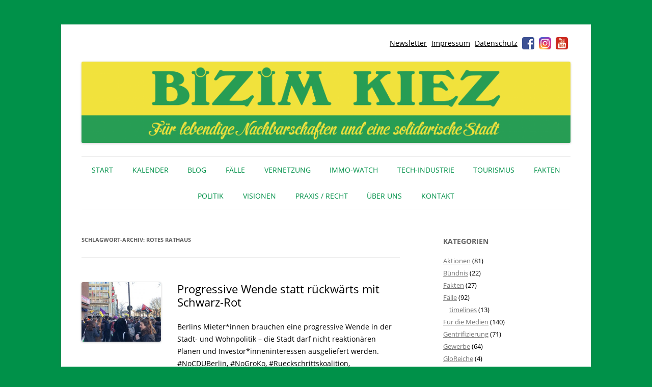

--- FILE ---
content_type: text/html; charset=UTF-8
request_url: https://www.bizim-kiez.de/blog/tag/rotes-rathaus/
body_size: 11422
content:
<!DOCTYPE html>
<!--[if IE 7]>
<html class="ie ie7" lang="de">
<![endif]-->
<!--[if IE 8]>
<html class="ie ie8" lang="de">
<![endif]-->
<!--[if !(IE 7) & !(IE 8)]><!-->
<html lang="de" class="no-js">
<!--<![endif]-->
<head>
<meta charset="UTF-8" />
<meta name="viewport" content="width=device-width, initial-scale=1.0, maximum-scale=1.0, user-scalable=0" />
<title>Rotes Rathaus Archive - Bizim Kiez – Unser Kiez</title>
<link rel="profile" href="http://gmpg.org/xfn/11" />
<link rel="pingback" href="https://www.bizim-kiez.de/xmlrpc.php" />
<!--[if lt IE 9]>
<script src="https://www.bizim-kiez.de/wp-content/themes/twentytwelve/js/html5.js" type="text/javascript"></script>
<![endif]-->
<meta name='robots' content='index, follow, max-image-preview:large, max-snippet:-1, max-video-preview:-1' />

	<!-- This site is optimized with the Yoast SEO plugin v26.8 - https://yoast.com/product/yoast-seo-wordpress/ -->
	<link rel="canonical" href="https://www.bizim-kiez.de/blog/tag/rotes-rathaus/" />
	<meta property="og:locale" content="de_DE" />
	<meta property="og:type" content="article" />
	<meta property="og:title" content="Rotes Rathaus Archive - Bizim Kiez – Unser Kiez" />
	<meta property="og:url" content="https://www.bizim-kiez.de/blog/tag/rotes-rathaus/" />
	<meta property="og:site_name" content="Bizim Kiez – Unser Kiez" />
	<meta name="twitter:card" content="summary_large_image" />
	<meta name="twitter:site" content="@bizimkiez" />
	<script type="application/ld+json" class="yoast-schema-graph">{"@context":"https://schema.org","@graph":[{"@type":"CollectionPage","@id":"https://www.bizim-kiez.de/blog/tag/rotes-rathaus/","url":"https://www.bizim-kiez.de/blog/tag/rotes-rathaus/","name":"Rotes Rathaus Archive - Bizim Kiez – Unser Kiez","isPartOf":{"@id":"https://www.bizim-kiez.de/#website"},"primaryImageOfPage":{"@id":"https://www.bizim-kiez.de/blog/tag/rotes-rathaus/#primaryimage"},"image":{"@id":"https://www.bizim-kiez.de/blog/tag/rotes-rathaus/#primaryimage"},"thumbnailUrl":"https://www.bizim-kiez.de/wp-content/uploads/2023/03/spontandemovorberlinerspd.jpg","breadcrumb":{"@id":"https://www.bizim-kiez.de/blog/tag/rotes-rathaus/#breadcrumb"},"inLanguage":"de"},{"@type":"ImageObject","inLanguage":"de","@id":"https://www.bizim-kiez.de/blog/tag/rotes-rathaus/#primaryimage","url":"https://www.bizim-kiez.de/wp-content/uploads/2023/03/spontandemovorberlinerspd.jpg","contentUrl":"https://www.bizim-kiez.de/wp-content/uploads/2023/03/spontandemovorberlinerspd.jpg","width":1280,"height":960,"caption":"Am 1. März gab es nach Bekanntwerden der Pläne der SPD-Spitze eine schwarz-rote Koalition in Berlin anzustreben eine spontane Demonstration vor der Berliner SPD-Zentrale."},{"@type":"BreadcrumbList","@id":"https://www.bizim-kiez.de/blog/tag/rotes-rathaus/#breadcrumb","itemListElement":[{"@type":"ListItem","position":1,"name":"Startseite","item":"https://www.bizim-kiez.de/"},{"@type":"ListItem","position":2,"name":"Rotes Rathaus"}]},{"@type":"WebSite","@id":"https://www.bizim-kiez.de/#website","url":"https://www.bizim-kiez.de/","name":"Bizim Kiez – Unser Kiez","description":"Für lebendige Nachbarschaften und eine solidarische Stadt","potentialAction":[{"@type":"SearchAction","target":{"@type":"EntryPoint","urlTemplate":"https://www.bizim-kiez.de/?s={search_term_string}"},"query-input":{"@type":"PropertyValueSpecification","valueRequired":true,"valueName":"search_term_string"}}],"inLanguage":"de"}]}</script>
	<!-- / Yoast SEO plugin. -->


<link rel='dns-prefetch' href='//www.bizim-kiez.de' />
<link rel="alternate" type="application/rss+xml" title="Bizim Kiez – Unser Kiez &raquo; Feed" href="https://www.bizim-kiez.de/feed/" />
<link rel="alternate" type="application/rss+xml" title="Bizim Kiez – Unser Kiez &raquo; Kommentar-Feed" href="https://www.bizim-kiez.de/comments/feed/" />
<link rel="alternate" type="text/calendar" title="Bizim Kiez – Unser Kiez &raquo; iCal Feed" href="https://www.bizim-kiez.de/events/?ical=1" />
<link rel="alternate" type="application/rss+xml" title="Bizim Kiez – Unser Kiez &raquo; Rotes Rathaus Schlagwort-Feed" href="https://www.bizim-kiez.de/blog/tag/rotes-rathaus/feed/" />
<style id='wp-img-auto-sizes-contain-inline-css' type='text/css'>
img:is([sizes=auto i],[sizes^="auto," i]){contain-intrinsic-size:3000px 1500px}
/*# sourceURL=wp-img-auto-sizes-contain-inline-css */
</style>
<style id='classic-theme-styles-inline-css' type='text/css'>
/*! This file is auto-generated */
.wp-block-button__link{color:#fff;background-color:#32373c;border-radius:9999px;box-shadow:none;text-decoration:none;padding:calc(.667em + 2px) calc(1.333em + 2px);font-size:1.125em}.wp-block-file__button{background:#32373c;color:#fff;text-decoration:none}
/*# sourceURL=/wp-includes/css/classic-themes.min.css */
</style>
<link rel='stylesheet' id='contact-form-7-css' href='https://www.bizim-kiez.de/wp-content/plugins/contact-form-7/includes/css/styles.css?ver=6.1.4' type='text/css' media='all' />
<link rel='stylesheet' id='mc4wp-form-basic-css' href='https://www.bizim-kiez.de/wp-content/plugins/mailchimp-for-wp/assets/css/form-basic.css?ver=4.11.1' type='text/css' media='all' />
<link rel='stylesheet' id='cleaner-gallery-css' href='https://www.bizim-kiez.de/wp-content/plugins/cleaner-gallery/css/gallery.min.css?ver=20130526' type='text/css' media='all' />
<link rel='stylesheet' id='dashicons-css' href='https://www.bizim-kiez.de/wp-includes/css/dashicons.min.css?ver=6.9' type='text/css' media='all' />
<link rel='stylesheet' id='thickbox-css' href='https://www.bizim-kiez.de/wp-includes/js/thickbox/thickbox.css?ver=6.9' type='text/css' media='all' />
<link rel='stylesheet' id='parent-style-css' href='https://www.bizim-kiez.de/wp-content/themes/twentytwelve/style.css?ver=6.9' type='text/css' media='all' />
<link rel='stylesheet' id='bk-style-css' href='https://www.bizim-kiez.de/wp-content/themes/bizim-kiez/style.css?ver=1.5_2026-01-21_15:00' type='text/css' media='all' />
<link rel='stylesheet' id='bk-custom-style-css' href='https://www.bizim-kiez.de/wp-content/themes/bizim-kiez/style_custom.php?ver=1.5_2026-01-21_15:00' type='text/css' media='all' />
<link rel='stylesheet' id='flexslider-styles-css' href='https://www.bizim-kiez.de/wp-content/themes/bizim-kiez/js/flexslider/flexslider.css?ver=2.4.0' type='text/css' media='all' />
<script type="text/javascript" src="https://www.bizim-kiez.de/wp-includes/js/jquery/jquery.min.js?ver=3.7.1" id="jquery-core-js"></script>
<script type="text/javascript" src="https://www.bizim-kiez.de/wp-includes/js/jquery/jquery-migrate.min.js?ver=3.4.1" id="jquery-migrate-js"></script>
<script type="text/javascript" src="https://www.bizim-kiez.de/wp-content/themes/twentytwelve/js/navigation.js?ver=20250303" id="twentytwelve-navigation-js" defer="defer" data-wp-strategy="defer"></script>
<link rel="https://api.w.org/" href="https://www.bizim-kiez.de/wp-json/" /><link rel="alternate" title="JSON" type="application/json" href="https://www.bizim-kiez.de/wp-json/wp/v2/tags/1286" /><meta name="tec-api-version" content="v1"><meta name="tec-api-origin" content="https://www.bizim-kiez.de"><link rel="alternate" href="https://www.bizim-kiez.de/wp-json/tribe/events/v1/events/?tags=rotes-rathaus" /><link rel="icon" href="https://www.bizim-kiez.de/wp-content/uploads/2019/02/cropped-bk-icon-32x32.png" sizes="32x32" />
<link rel="icon" href="https://www.bizim-kiez.de/wp-content/uploads/2019/02/cropped-bk-icon-192x192.png" sizes="192x192" />
<link rel="apple-touch-icon" href="https://www.bizim-kiez.de/wp-content/uploads/2019/02/cropped-bk-icon-180x180.png" />
<meta name="msapplication-TileImage" content="https://www.bizim-kiez.de/wp-content/uploads/2019/02/cropped-bk-icon-270x270.png" />

<noscript>
	<link rel="stylesheet" href="https://www.bizim-kiez.de/wp-content/themes/bizim-kiez/style_nojs.css" type="text/css" media="screen" />
</noscript>
<style id='global-styles-inline-css' type='text/css'>
:root{--wp--preset--aspect-ratio--square: 1;--wp--preset--aspect-ratio--4-3: 4/3;--wp--preset--aspect-ratio--3-4: 3/4;--wp--preset--aspect-ratio--3-2: 3/2;--wp--preset--aspect-ratio--2-3: 2/3;--wp--preset--aspect-ratio--16-9: 16/9;--wp--preset--aspect-ratio--9-16: 9/16;--wp--preset--color--black: #000000;--wp--preset--color--cyan-bluish-gray: #abb8c3;--wp--preset--color--white: #fff;--wp--preset--color--pale-pink: #f78da7;--wp--preset--color--vivid-red: #cf2e2e;--wp--preset--color--luminous-vivid-orange: #ff6900;--wp--preset--color--luminous-vivid-amber: #fcb900;--wp--preset--color--light-green-cyan: #7bdcb5;--wp--preset--color--vivid-green-cyan: #00d084;--wp--preset--color--pale-cyan-blue: #8ed1fc;--wp--preset--color--vivid-cyan-blue: #0693e3;--wp--preset--color--vivid-purple: #9b51e0;--wp--preset--color--blue: #21759b;--wp--preset--color--dark-gray: #444;--wp--preset--color--medium-gray: #9f9f9f;--wp--preset--color--light-gray: #e6e6e6;--wp--preset--gradient--vivid-cyan-blue-to-vivid-purple: linear-gradient(135deg,rgb(6,147,227) 0%,rgb(155,81,224) 100%);--wp--preset--gradient--light-green-cyan-to-vivid-green-cyan: linear-gradient(135deg,rgb(122,220,180) 0%,rgb(0,208,130) 100%);--wp--preset--gradient--luminous-vivid-amber-to-luminous-vivid-orange: linear-gradient(135deg,rgb(252,185,0) 0%,rgb(255,105,0) 100%);--wp--preset--gradient--luminous-vivid-orange-to-vivid-red: linear-gradient(135deg,rgb(255,105,0) 0%,rgb(207,46,46) 100%);--wp--preset--gradient--very-light-gray-to-cyan-bluish-gray: linear-gradient(135deg,rgb(238,238,238) 0%,rgb(169,184,195) 100%);--wp--preset--gradient--cool-to-warm-spectrum: linear-gradient(135deg,rgb(74,234,220) 0%,rgb(151,120,209) 20%,rgb(207,42,186) 40%,rgb(238,44,130) 60%,rgb(251,105,98) 80%,rgb(254,248,76) 100%);--wp--preset--gradient--blush-light-purple: linear-gradient(135deg,rgb(255,206,236) 0%,rgb(152,150,240) 100%);--wp--preset--gradient--blush-bordeaux: linear-gradient(135deg,rgb(254,205,165) 0%,rgb(254,45,45) 50%,rgb(107,0,62) 100%);--wp--preset--gradient--luminous-dusk: linear-gradient(135deg,rgb(255,203,112) 0%,rgb(199,81,192) 50%,rgb(65,88,208) 100%);--wp--preset--gradient--pale-ocean: linear-gradient(135deg,rgb(255,245,203) 0%,rgb(182,227,212) 50%,rgb(51,167,181) 100%);--wp--preset--gradient--electric-grass: linear-gradient(135deg,rgb(202,248,128) 0%,rgb(113,206,126) 100%);--wp--preset--gradient--midnight: linear-gradient(135deg,rgb(2,3,129) 0%,rgb(40,116,252) 100%);--wp--preset--font-size--small: 13px;--wp--preset--font-size--medium: 20px;--wp--preset--font-size--large: 36px;--wp--preset--font-size--x-large: 42px;--wp--preset--spacing--20: 0.44rem;--wp--preset--spacing--30: 0.67rem;--wp--preset--spacing--40: 1rem;--wp--preset--spacing--50: 1.5rem;--wp--preset--spacing--60: 2.25rem;--wp--preset--spacing--70: 3.38rem;--wp--preset--spacing--80: 5.06rem;--wp--preset--shadow--natural: 6px 6px 9px rgba(0, 0, 0, 0.2);--wp--preset--shadow--deep: 12px 12px 50px rgba(0, 0, 0, 0.4);--wp--preset--shadow--sharp: 6px 6px 0px rgba(0, 0, 0, 0.2);--wp--preset--shadow--outlined: 6px 6px 0px -3px rgb(255, 255, 255), 6px 6px rgb(0, 0, 0);--wp--preset--shadow--crisp: 6px 6px 0px rgb(0, 0, 0);}:where(.is-layout-flex){gap: 0.5em;}:where(.is-layout-grid){gap: 0.5em;}body .is-layout-flex{display: flex;}.is-layout-flex{flex-wrap: wrap;align-items: center;}.is-layout-flex > :is(*, div){margin: 0;}body .is-layout-grid{display: grid;}.is-layout-grid > :is(*, div){margin: 0;}:where(.wp-block-columns.is-layout-flex){gap: 2em;}:where(.wp-block-columns.is-layout-grid){gap: 2em;}:where(.wp-block-post-template.is-layout-flex){gap: 1.25em;}:where(.wp-block-post-template.is-layout-grid){gap: 1.25em;}.has-black-color{color: var(--wp--preset--color--black) !important;}.has-cyan-bluish-gray-color{color: var(--wp--preset--color--cyan-bluish-gray) !important;}.has-white-color{color: var(--wp--preset--color--white) !important;}.has-pale-pink-color{color: var(--wp--preset--color--pale-pink) !important;}.has-vivid-red-color{color: var(--wp--preset--color--vivid-red) !important;}.has-luminous-vivid-orange-color{color: var(--wp--preset--color--luminous-vivid-orange) !important;}.has-luminous-vivid-amber-color{color: var(--wp--preset--color--luminous-vivid-amber) !important;}.has-light-green-cyan-color{color: var(--wp--preset--color--light-green-cyan) !important;}.has-vivid-green-cyan-color{color: var(--wp--preset--color--vivid-green-cyan) !important;}.has-pale-cyan-blue-color{color: var(--wp--preset--color--pale-cyan-blue) !important;}.has-vivid-cyan-blue-color{color: var(--wp--preset--color--vivid-cyan-blue) !important;}.has-vivid-purple-color{color: var(--wp--preset--color--vivid-purple) !important;}.has-black-background-color{background-color: var(--wp--preset--color--black) !important;}.has-cyan-bluish-gray-background-color{background-color: var(--wp--preset--color--cyan-bluish-gray) !important;}.has-white-background-color{background-color: var(--wp--preset--color--white) !important;}.has-pale-pink-background-color{background-color: var(--wp--preset--color--pale-pink) !important;}.has-vivid-red-background-color{background-color: var(--wp--preset--color--vivid-red) !important;}.has-luminous-vivid-orange-background-color{background-color: var(--wp--preset--color--luminous-vivid-orange) !important;}.has-luminous-vivid-amber-background-color{background-color: var(--wp--preset--color--luminous-vivid-amber) !important;}.has-light-green-cyan-background-color{background-color: var(--wp--preset--color--light-green-cyan) !important;}.has-vivid-green-cyan-background-color{background-color: var(--wp--preset--color--vivid-green-cyan) !important;}.has-pale-cyan-blue-background-color{background-color: var(--wp--preset--color--pale-cyan-blue) !important;}.has-vivid-cyan-blue-background-color{background-color: var(--wp--preset--color--vivid-cyan-blue) !important;}.has-vivid-purple-background-color{background-color: var(--wp--preset--color--vivid-purple) !important;}.has-black-border-color{border-color: var(--wp--preset--color--black) !important;}.has-cyan-bluish-gray-border-color{border-color: var(--wp--preset--color--cyan-bluish-gray) !important;}.has-white-border-color{border-color: var(--wp--preset--color--white) !important;}.has-pale-pink-border-color{border-color: var(--wp--preset--color--pale-pink) !important;}.has-vivid-red-border-color{border-color: var(--wp--preset--color--vivid-red) !important;}.has-luminous-vivid-orange-border-color{border-color: var(--wp--preset--color--luminous-vivid-orange) !important;}.has-luminous-vivid-amber-border-color{border-color: var(--wp--preset--color--luminous-vivid-amber) !important;}.has-light-green-cyan-border-color{border-color: var(--wp--preset--color--light-green-cyan) !important;}.has-vivid-green-cyan-border-color{border-color: var(--wp--preset--color--vivid-green-cyan) !important;}.has-pale-cyan-blue-border-color{border-color: var(--wp--preset--color--pale-cyan-blue) !important;}.has-vivid-cyan-blue-border-color{border-color: var(--wp--preset--color--vivid-cyan-blue) !important;}.has-vivid-purple-border-color{border-color: var(--wp--preset--color--vivid-purple) !important;}.has-vivid-cyan-blue-to-vivid-purple-gradient-background{background: var(--wp--preset--gradient--vivid-cyan-blue-to-vivid-purple) !important;}.has-light-green-cyan-to-vivid-green-cyan-gradient-background{background: var(--wp--preset--gradient--light-green-cyan-to-vivid-green-cyan) !important;}.has-luminous-vivid-amber-to-luminous-vivid-orange-gradient-background{background: var(--wp--preset--gradient--luminous-vivid-amber-to-luminous-vivid-orange) !important;}.has-luminous-vivid-orange-to-vivid-red-gradient-background{background: var(--wp--preset--gradient--luminous-vivid-orange-to-vivid-red) !important;}.has-very-light-gray-to-cyan-bluish-gray-gradient-background{background: var(--wp--preset--gradient--very-light-gray-to-cyan-bluish-gray) !important;}.has-cool-to-warm-spectrum-gradient-background{background: var(--wp--preset--gradient--cool-to-warm-spectrum) !important;}.has-blush-light-purple-gradient-background{background: var(--wp--preset--gradient--blush-light-purple) !important;}.has-blush-bordeaux-gradient-background{background: var(--wp--preset--gradient--blush-bordeaux) !important;}.has-luminous-dusk-gradient-background{background: var(--wp--preset--gradient--luminous-dusk) !important;}.has-pale-ocean-gradient-background{background: var(--wp--preset--gradient--pale-ocean) !important;}.has-electric-grass-gradient-background{background: var(--wp--preset--gradient--electric-grass) !important;}.has-midnight-gradient-background{background: var(--wp--preset--gradient--midnight) !important;}.has-small-font-size{font-size: var(--wp--preset--font-size--small) !important;}.has-medium-font-size{font-size: var(--wp--preset--font-size--medium) !important;}.has-large-font-size{font-size: var(--wp--preset--font-size--large) !important;}.has-x-large-font-size{font-size: var(--wp--preset--font-size--x-large) !important;}
/*# sourceURL=global-styles-inline-css */
</style>
</head>

<body class="archive tag tag-rotes-rathaus tag-1286 custom-background wp-embed-responsive wp-theme-twentytwelve wp-child-theme-bizim-kiez tribe-no-js lang-de">
<div class="a_body">
<div id="page" class="hfeed site">
	<header id="masthead" class="site-header" role="banner">
        		<div class="sidebar-top header-widgets">
        <aside id="text-7" class="widget widget_text">			<div class="textwidget"></div>
		</aside><aside id="nav_menu-2" class="widget widget_nav_menu"><div class="menu-social-icons-container"><ul id="menu-social-icons" class="menu"><li id="menu-item-6221" class="menu-item menu-item-type-post_type menu-item-object-page menu-item-6221"><a href="https://www.bizim-kiez.de/newsletter/">Newsletter</a></li>
<li id="menu-item-2176" class="menu-item menu-item-type-post_type menu-item-object-page menu-item-2176"><a href="https://www.bizim-kiez.de/impressum/">Impressum</a></li>
<li id="menu-item-13811" class="menu-item menu-item-type-post_type menu-item-object-page menu-item-privacy-policy menu-item-13811"><a rel="privacy-policy" href="https://www.bizim-kiez.de/datenschutzerklaerung/">Datenschutz</a></li>
<li id="menu-item-1353" class="icon facebook menu-item menu-item-type-custom menu-item-object-custom menu-item-1353"><a target="_blank" href="https://www.facebook.com/bizimkiez">Facebook</a></li>
<li id="menu-item-1354" class="icon instagram menu-item menu-item-type-custom menu-item-object-custom menu-item-1354"><a target="_blank" href="https://www.instagram.com/bizim_kiez/">Instagram</a></li>
<li id="menu-item-3045" class="icon youtube menu-item menu-item-type-custom menu-item-object-custom menu-item-3045"><a target="_blank" href="https://www.youtube.com/channel/UCddsanvoBf6w-pV74mNyqEw">Youtube</a></li>
</ul></div></aside>        <div class="clear"></div>
		</div>
		
		<hgroup>
			<h1 class="site-title"><a href="https://www.bizim-kiez.de/" title="Bizim Kiez – Unser Kiez" rel="home">Bizim Kiez – Unser Kiez</a></h1>
			<h2 class="site-description">Für lebendige Nachbarschaften und eine solidarische Stadt</h2>
		</hgroup>

				<a href="https://www.bizim-kiez.de/"><img src="https://www.bizim-kiez.de/wp-content/uploads/2019/02/cropped-bizim-kiez-logo-2019-big.png" class="header-image" width="1999" height="333" alt="Bizim Kiez – Unser Kiez" /></a>
		
			<nav id="site-navigation" class="main-navigation" role="navigation">
			<button class="menu-toggle">Menü</button>
			<a class="assistive-text" href="#content" title="Zum Inhalt springen">Zum Inhalt springen</a>
			<div class="menu-menu-1-container"><ul id="menu-menu-1" class="nav-menu"><li id="menu-item-298" class="menu-item menu-item-type-post_type menu-item-object-page menu-item-home menu-item-298"><a href="https://www.bizim-kiez.de/">Start</a></li>
<li id="menu-item-17988" class="menu-item menu-item-type-custom menu-item-object-custom menu-item-17988"><a href="https://www.bizim-kiez.de/events/">Kalender</a></li>
<li id="menu-item-11206" class="menu-item menu-item-type-post_type menu-item-object-page menu-item-has-children menu-item-11206"><a href="https://www.bizim-kiez.de/blog/">Blog</a>
<ul class="sub-menu">
	<li id="menu-item-42" class="menu-item menu-item-type-taxonomy menu-item-object-category menu-item-42"><a href="https://www.bizim-kiez.de/blog/kategorie/aus-medien/">Medienecho</a></li>
	<li id="menu-item-6294" class="menu-item menu-item-type-taxonomy menu-item-object-category menu-item-6294"><a href="https://www.bizim-kiez.de/blog/kategorie/fuer-medien/">Für Medien</a></li>
	<li id="menu-item-17532" class="menu-item menu-item-type-taxonomy menu-item-object-category menu-item-17532"><a href="https://www.bizim-kiez.de/blog/kategorie/literatur/">Literatur</a></li>
	<li id="menu-item-7973" class="menu-item menu-item-type-taxonomy menu-item-object-category menu-item-7973"><a href="https://www.bizim-kiez.de/blog/kategorie/kiezgeschichten/">Kiezgeschichten</a></li>
</ul>
</li>
<li id="menu-item-6293" class="menu-item menu-item-type-taxonomy menu-item-object-category menu-item-has-children menu-item-6293"><a href="https://www.bizim-kiez.de/blog/kategorie/fallbeispiel/">Fälle</a>
<ul class="sub-menu">
	<li id="menu-item-9993" class="menu-item menu-item-type-taxonomy menu-item-object-category menu-item-9993"><a href="https://www.bizim-kiez.de/blog/kategorie/gewerbe/">Gewerbe</a></li>
</ul>
</li>
<li id="menu-item-8581" class="menu-item menu-item-type-taxonomy menu-item-object-category menu-item-has-children menu-item-8581"><a href="https://www.bizim-kiez.de/blog/kategorie/vernetzung/">Vernetzung</a>
<ul class="sub-menu">
	<li id="menu-item-8558" class="menu-item menu-item-type-custom menu-item-object-custom menu-item-8558"><a href="https://www.bizim-kiez.de/initativen/">Initiativen</a></li>
	<li id="menu-item-17529" class="menu-item menu-item-type-taxonomy menu-item-object-category menu-item-17529"><a href="https://www.bizim-kiez.de/blog/kategorie/nage-netz/">NaGe-Netz</a></li>
	<li id="menu-item-17531" class="menu-item menu-item-type-taxonomy menu-item-object-category menu-item-17531"><a href="https://www.bizim-kiez.de/blog/kategorie/gloreiche/">GloReiche</a></li>
</ul>
</li>
<li id="menu-item-10897" class="menu-item menu-item-type-taxonomy menu-item-object-post_tag menu-item-10897"><a href="https://www.bizim-kiez.de/blog/tag/immo-watch/">IMMO-WATCH</a></li>
<li id="menu-item-17525" class="menu-item menu-item-type-taxonomy menu-item-object-category menu-item-17525"><a href="https://www.bizim-kiez.de/blog/kategorie/tech-industrie/">Tech-Industrie</a></li>
<li id="menu-item-17526" class="menu-item menu-item-type-taxonomy menu-item-object-category menu-item-17526"><a href="https://www.bizim-kiez.de/blog/kategorie/tourismus/">Tourismus</a></li>
<li id="menu-item-7928" class="menu-item menu-item-type-taxonomy menu-item-object-category menu-item-7928"><a href="https://www.bizim-kiez.de/blog/kategorie/fakten/">Fakten</a></li>
<li id="menu-item-6292" class="menu-item menu-item-type-taxonomy menu-item-object-category menu-item-6292"><a href="https://www.bizim-kiez.de/blog/kategorie/politisches-geschehen/">Politik</a></li>
<li id="menu-item-17528" class="menu-item menu-item-type-taxonomy menu-item-object-category menu-item-17528"><a href="https://www.bizim-kiez.de/blog/kategorie/visionen/">Visionen</a></li>
<li id="menu-item-11179" class="menu-item menu-item-type-taxonomy menu-item-object-category menu-item-has-children menu-item-11179"><a href="https://www.bizim-kiez.de/blog/kategorie/recht/">Praxis / Recht</a>
<ul class="sub-menu">
	<li id="menu-item-17530" class="menu-item menu-item-type-taxonomy menu-item-object-category menu-item-17530"><a href="https://www.bizim-kiez.de/blog/kategorie/recht/urteil/">Urteil</a></li>
	<li id="menu-item-17533" class="menu-item menu-item-type-taxonomy menu-item-object-category menu-item-17533"><a href="https://www.bizim-kiez.de/blog/kategorie/recht/leitfaden/">Leitfaden</a></li>
</ul>
</li>
<li id="menu-item-7930" class="menu-item menu-item-type-taxonomy menu-item-object-category menu-item-7930"><a href="https://www.bizim-kiez.de/blog/kategorie/ueber-uns/">Über uns</a></li>
<li id="menu-item-187" class="menu-item menu-item-type-custom menu-item-object-custom menu-item-187"><a href="https://www.bizim-kiez.de/kontakt">Kontakt</a></li>
</ul></div>		</nav><!-- #site-navigation -->


	</header><!-- #masthead -->

	<div id="main" class="wrapper">

	<section id="primary" class="site-content">
		<div id="content" role="main">

					<header class="archive-header">
				<h1 class="archive-title">Schlagwort-Archiv: <span>Rotes Rathaus</span></h1>

						</header><!-- .archive-header -->
            
            
            <div class="archive-wrapper">
                
    
	<article id="post-19741" class="post-19741 post type-post status-publish format-standard has-post-thumbnail hentry category-buendnis category-fuer-medien category-politisches-geschehen tag-koalitionsverhandlungen tag-nocduberlin tag-progressivesb tag-regierungsbildung tag-rotes-rathaus city-topics-berlinweit-veroeffentlichen city-topics-politik-rechte">
		        
                    <div class="post-thumb">
                <a href="https://www.bizim-kiez.de/blog/2023/03/01/progressive-wende-statt-rueckwaerts-mit-schwarz-rot/" rel="bookmark"><img width="300" height="225" src="https://www.bizim-kiez.de/wp-content/uploads/2023/03/spontandemovorberlinerspd-300x225.jpg" class="attachment-medium size-medium wp-post-image" alt="" decoding="async" fetchpriority="high" srcset="https://www.bizim-kiez.de/wp-content/uploads/2023/03/spontandemovorberlinerspd-300x225.jpg 300w, https://www.bizim-kiez.de/wp-content/uploads/2023/03/spontandemovorberlinerspd-1024x768.jpg 1024w, https://www.bizim-kiez.de/wp-content/uploads/2023/03/spontandemovorberlinerspd-768x576.jpg 768w, https://www.bizim-kiez.de/wp-content/uploads/2023/03/spontandemovorberlinerspd-624x468.jpg 624w, https://www.bizim-kiez.de/wp-content/uploads/2023/03/spontandemovorberlinerspd.jpg 1280w" sizes="(max-width: 300px) 100vw, 300px" /></a>
            </div>
                <div class="post-content">
		
            <header class="entry-header">
                                <h1 class="entry-title">
                    <a href="https://www.bizim-kiez.de/blog/2023/03/01/progressive-wende-statt-rueckwaerts-mit-schwarz-rot/" rel="bookmark">Progressive Wende statt rückwärts mit Schwarz-Rot</a>
                </h1>
                                            </header><!-- .entry-header -->

                            <div class="entry-summary">
                    <p>Berlins Mieter*innen brauchen eine progressive Wende in der Stadt- und Wohnpolitik – die Stadt darf nicht reaktionären Plänen und Investor*inneninteressen ausgeliefert werden. #NoCDUBerlin, #NoGroKo, #Rueckschrittskoalition, #progressivesB 83 Prozent aller Menschen [&hellip;]</p>
                    <p class="more-link">
                        <a href="https://www.bizim-kiez.de/blog/2023/03/01/progressive-wende-statt-rueckwaerts-mit-schwarz-rot/" rel="bookmark">Weiterlesen <span class="meta-nav">&rarr;</span></a>
                    </p>
                </div><!-- .entry-summary -->
            
            <footer class="entry-meta">
                                                Dieser Beitrag wurde am <a href="https://www.bizim-kiez.de/blog/2023/03/01/progressive-wende-statt-rueckwaerts-mit-schwarz-rot/" title="18:24" rel="bookmark"><time class="entry-date" datetime="2023-03-01T18:24:50+01:00">1. März 2023</time></a><span class="by-author"> von <span class="author vcard"><a class="url fn n" href="https://www.bizim-kiez.de/blog/author/bizim-kiez/" title="Alle Beiträge von Bizim Kiez anzeigen" rel="author">Bizim Kiez</a></span></span> in <a href="https://www.bizim-kiez.de/blog/kategorie/buendnis/" rel="category tag">Bündnis</a>, <a href="https://www.bizim-kiez.de/blog/kategorie/fuer-medien/" rel="category tag">Für die Medien</a>, <a href="https://www.bizim-kiez.de/blog/kategorie/politisches-geschehen/" rel="category tag">Politik</a> veröffentlicht. Schlagworte: <a href="https://www.bizim-kiez.de/blog/tag/koalitionsverhandlungen/" rel="tag">Koalitionsverhandlungen</a>, <a href="https://www.bizim-kiez.de/blog/tag/nocduberlin/" rel="tag">NoCDUBerlin</a>, <a href="https://www.bizim-kiez.de/blog/tag/progressivesb/" rel="tag">progressivesB</a>, <a href="https://www.bizim-kiez.de/blog/tag/regierungsbildung/" rel="tag">Regierungsbildung</a>, <a href="https://www.bizim-kiez.de/blog/tag/rotes-rathaus/" rel="tag">Rotes Rathaus</a>.                                            </footer><!-- .entry-meta -->
                
        </div>
        <div class="clear"></div>
	</article><!-- #post -->
            </div>

		
		</div><!-- #content -->
	</section><!-- #primary -->


			<div id="secondary" class="widget-area" role="complementary">
			<aside id="categories-2" class="widget widget_categories"><h3 class="widget-title">Kategorien</h3>
			<ul>
					<li class="cat-item cat-item-16"><a href="https://www.bizim-kiez.de/blog/kategorie/mitmachen/">Aktionen</a> (81)
</li>
	<li class="cat-item cat-item-1195"><a href="https://www.bizim-kiez.de/blog/kategorie/buendnis/">Bündnis</a> (22)
</li>
	<li class="cat-item cat-item-26"><a href="https://www.bizim-kiez.de/blog/kategorie/fakten/">Fakten</a> (27)
</li>
	<li class="cat-item cat-item-173"><a href="https://www.bizim-kiez.de/blog/kategorie/fallbeispiel/">Fälle</a> (92)
<ul class='children'>
	<li class="cat-item cat-item-362"><a href="https://www.bizim-kiez.de/blog/kategorie/fallbeispiel/timelines/">timelines</a> (13)
</li>
</ul>
</li>
	<li class="cat-item cat-item-4"><a href="https://www.bizim-kiez.de/blog/kategorie/fuer-medien/">Für die Medien</a> (140)
</li>
	<li class="cat-item cat-item-410"><a href="https://www.bizim-kiez.de/blog/kategorie/gentrifizierung/">Gentrifizierung</a> (71)
</li>
	<li class="cat-item cat-item-645"><a href="https://www.bizim-kiez.de/blog/kategorie/gewerbe/">Gewerbe</a> (64)
</li>
	<li class="cat-item cat-item-758"><a href="https://www.bizim-kiez.de/blog/kategorie/gloreiche/">GloReiche</a> (4)
</li>
	<li class="cat-item cat-item-262"><a href="https://www.bizim-kiez.de/blog/kategorie/immo-watch/">Immo-watch</a> (12)
</li>
	<li class="cat-item cat-item-3"><a href="https://www.bizim-kiez.de/blog/kategorie/kiezgeschichten/">Kiezgeschichten</a> (34)
</li>
	<li class="cat-item cat-item-721"><a href="https://www.bizim-kiez.de/blog/kategorie/literatur/">Literatur</a> (6)
</li>
	<li class="cat-item cat-item-5"><a href="https://www.bizim-kiez.de/blog/kategorie/aus-medien/">Medienecho</a> (189)
</li>
	<li class="cat-item cat-item-147"><a href="https://www.bizim-kiez.de/blog/kategorie/videos/">Mediengalerien</a> (54)
</li>
	<li class="cat-item cat-item-1194"><a href="https://www.bizim-kiez.de/blog/kategorie/menschenrecht/">Menschenrecht</a> (4)
</li>
	<li class="cat-item cat-item-993"><a href="https://www.bizim-kiez.de/blog/kategorie/migration/">Migration</a> (1)
</li>
	<li class="cat-item cat-item-1033"><a href="https://www.bizim-kiez.de/blog/kategorie/nage-netz/">NaGe-Netz</a> (8)
</li>
	<li class="cat-item cat-item-1216"><a href="https://www.bizim-kiez.de/blog/kategorie/obdachlosigkeit/">Obdachlosigkeit</a> (2)
</li>
	<li class="cat-item cat-item-133"><a href="https://www.bizim-kiez.de/blog/kategorie/politisches-geschehen/">Politik</a> (89)
</li>
	<li class="cat-item cat-item-283"><a href="https://www.bizim-kiez.de/blog/kategorie/recht/">Praxis / Recht</a> (26)
<ul class='children'>
	<li class="cat-item cat-item-1039"><a href="https://www.bizim-kiez.de/blog/kategorie/recht/leitfaden/">Leitfaden</a> (7)
</li>
	<li class="cat-item cat-item-1040"><a href="https://www.bizim-kiez.de/blog/kategorie/recht/urteil/">Urteil</a> (4)
</li>
</ul>
</li>
	<li class="cat-item cat-item-1217"><a href="https://www.bizim-kiez.de/blog/kategorie/solidarische-stadt/">Solidarische Stadt</a> (12)
</li>
	<li class="cat-item cat-item-1135"><a href="https://www.bizim-kiez.de/blog/kategorie/tech-industrie/">Tech-Industrie</a> (13)
</li>
	<li class="cat-item cat-item-6"><a href="https://www.bizim-kiez.de/blog/kategorie/termine/">Termine</a> (58)
</li>
	<li class="cat-item cat-item-861"><a href="https://www.bizim-kiez.de/blog/kategorie/tourismus/">Tourismus</a> (3)
</li>
	<li class="cat-item cat-item-408"><a href="https://www.bizim-kiez.de/blog/kategorie/ueber-uns/">Über uns</a> (16)
</li>
	<li class="cat-item cat-item-1"><a href="https://www.bizim-kiez.de/blog/kategorie/unkategorisiert/">Unkategorisiert</a> (7)
</li>
	<li class="cat-item cat-item-411"><a href="https://www.bizim-kiez.de/blog/kategorie/vernetzung/">Vernetzung</a> (24)
</li>
	<li class="cat-item cat-item-1086"><a href="https://www.bizim-kiez.de/blog/kategorie/visionen/">Visionen</a> (2)
</li>
	<li class="cat-item cat-item-1215"><a href="https://www.bizim-kiez.de/blog/kategorie/wohnungslosigkeit/">Wohnungslosigkeit</a> (1)
</li>
			</ul>

			</aside><aside id="search-5" class="widget widget_search"><h3 class="widget-title">Suche im Blog</h3><form role="search" method="get" id="searchform" class="searchform" action="https://www.bizim-kiez.de/">
				<div>
					<label class="screen-reader-text" for="s">Suche nach:</label>
					<input type="text" value="" name="s" id="s" />
					<input type="submit" id="searchsubmit" value="Suchen" />
				</div>
			</form></aside><aside id="text-6" class="widget widget_text"><h3 class="widget-title">Letzte Kommentare</h3>			<div class="textwidget"><ul id="recentcomments" class="comment-list"><li class="recentcomments"><a href="https://www.bizim-kiez.de/blog/2023/11/05/kiezpraxis-muss-bleiben/#comment-19850">Kiezpraxis muss bleiben!</a> <span class="comment-author-link"><strong>Hannah</strong></span> schrieb: <span class="comment-excerpt">es gibt eine Online Petition die man unterzeichnen kann. https://www.openpetition.de/petition/online/kiezpraxis-muss-bleiben bitte zahlreich unterschreiben und weiterleiten</span></li><li class="recentcomments"><a href="https://www.bizim-kiez.de/blog/2023/11/05/kiezpraxis-muss-bleiben/#comment-19850">Kiezpraxis muss bleiben!</a> <span class="comment-author-link"><strong>Kerstin Jaeschke</strong></span> schrieb: <span class="comment-excerpt">Das ist wirklich schlimm! Wir sind seit fast 40 Jahren in der Praxis 1985. Da hatte Herr Dr. Mac Lean&hellip;</span></li><li class="recentcomments"><a href="https://www.bizim-kiez.de/blog/2023/11/05/kiezpraxis-muss-bleiben/#comment-19850">Kiezpraxis muss bleiben!</a> <span class="comment-author-link"><strong>Eva</strong></span> schrieb: <span class="comment-excerpt">Eigentümerwechsel in der GmbH klingt doch nach klassischem "Share Deal" Heuschreckenszenario. Die Stadt als Beute...</span></li><li class="recentcomments"><a href="https://www.bizim-kiez.de/blog/2023/03/13/neues-netzwerk-zur-organisation-der-demo-rueckschrittskoalition-stoppen/#comment-19775">Neues Netzwerk zur Organisation der Demo ›#Rückschrittskoalition stoppen!‹</a> <span class="comment-author-link"><strong>Irfan Keskin</strong></span> schrieb: <span class="comment-excerpt">Türkiye da Sağ iktidarla yüzünden nerdeyse İran ve Afganistan gibi oldu.</span></li><li class="recentcomments"><a href="https://www.bizim-kiez.de/blog/2023/03/07/nachruf-auf-ulf-mann/#comment-19752">Nachruf auf einen Abgeber </a> <span class="comment-author-link"><strong>Michaela Frömmer</strong></span> schrieb: <span class="comment-excerpt">Liebe Menschen im Kiez, von Ulf habe ich erst jetzt erfahren durch eine Nachricht bei Contraste. Zutiefst beeindruckt und irgendwie&hellip;</span></li></ul></div>
		</aside>
		<aside id="recent-posts-2" class="widget widget_recent_entries">
		<h3 class="widget-title">Neueste Beiträge</h3>
		<ul>
											<li>
					<a href="https://www.bizim-kiez.de/blog/2026/01/02/gala-gegen-den-zaun/">&#8222;Gala gegen den Zaun&#8220; am 10. Januar</a>
									</li>
											<li>
					<a href="https://www.bizim-kiez.de/blog/2025/11/13/laternendemopause/">Laternendemopause</a>
									</li>
											<li>
					<a href="https://www.bizim-kiez.de/blog/2024/11/25/zum-10-ten-mal-widerstaendiger-laternenumzug-mit-kiezdrachen-2024/">zum 10-ten Mal: Widerständiger Laternenumzug mit Kiezdrachen 2024</a>
									</li>
											<li>
					<a href="https://www.bizim-kiez.de/blog/2024/03/21/demo-hunderunde-pm/">Demonstration: Widerständige Hunderunde gegen die Verdrängung von Hundekuss36 (Pressemitteilung)</a>
									</li>
											<li>
					<a href="https://www.bizim-kiez.de/blog/2024/01/12/ein-kleiner-kiezkrimi-ueber-untermiete-und-schikane/">Ein kleiner Kiezkrimi über Untermiete und Schikane</a>
									</li>
					</ul>

		</aside>		</div><!-- #secondary -->
		</div><!-- #main .wrapper -->
	<footer id="colophon" role="contentinfo">
		<div class="site-info">
						<a class="privacy-policy-link" href="https://www.bizim-kiez.de/datenschutzerklaerung/" rel="privacy-policy">Datenschutzerklärung</a><span role="separator" aria-hidden="true"></span>			<a href="https://de.wordpress.org/" class="imprint" title="Eine semantische, persönliche Publikationsplattform">
				Mit Stolz präsentiert von WordPress			</a>
		</div><!-- .site-info -->
	</footer><!-- #colophon -->
</div><!-- #page -->

<script type="speculationrules">
{"prefetch":[{"source":"document","where":{"and":[{"href_matches":"/*"},{"not":{"href_matches":["/wp-*.php","/wp-admin/*","/wp-content/uploads/*","/wp-content/*","/wp-content/plugins/*","/wp-content/themes/bizim-kiez/*","/wp-content/themes/twentytwelve/*","/*\\?(.+)"]}},{"not":{"selector_matches":"a[rel~=\"nofollow\"]"}},{"not":{"selector_matches":".no-prefetch, .no-prefetch a"}}]},"eagerness":"conservative"}]}
</script>
		<script>
		( function ( body ) {
			'use strict';
			body.className = body.className.replace( /\btribe-no-js\b/, 'tribe-js' );
		} )( document.body );
		</script>
		<script> /* <![CDATA[ */var tribe_l10n_datatables = {"aria":{"sort_ascending":": activate to sort column ascending","sort_descending":": activate to sort column descending"},"length_menu":"Show _MENU_ entries","empty_table":"No data available in table","info":"Showing _START_ to _END_ of _TOTAL_ entries","info_empty":"Showing 0 to 0 of 0 entries","info_filtered":"(filtered from _MAX_ total entries)","zero_records":"No matching records found","search":"Search:","all_selected_text":"All items on this page were selected. ","select_all_link":"Select all pages","clear_selection":"Clear Selection.","pagination":{"all":"All","next":"Next","previous":"Previous"},"select":{"rows":{"0":"","_":": Selected %d rows","1":": Selected 1 row"}},"datepicker":{"dayNames":["Sonntag","Montag","Dienstag","Mittwoch","Donnerstag","Freitag","Samstag"],"dayNamesShort":["So.","Mo.","Di.","Mi.","Do.","Fr.","Sa."],"dayNamesMin":["S","M","D","M","D","F","S"],"monthNames":["Januar","Februar","M\u00e4rz","April","Mai","Juni","Juli","August","September","Oktober","November","Dezember"],"monthNamesShort":["Januar","Februar","M\u00e4rz","April","Mai","Juni","Juli","August","September","Oktober","November","Dezember"],"monthNamesMin":["Jan.","Feb.","M\u00e4rz","Apr.","Mai","Juni","Juli","Aug.","Sep.","Okt.","Nov.","Dez."],"nextText":"Next","prevText":"Prev","currentText":"Today","closeText":"Done","today":"Today","clear":"Clear"}};/* ]]> */ </script><script type="text/javascript" src="https://www.bizim-kiez.de/wp-content/plugins/the-events-calendar/common/build/js/user-agent.js?ver=da75d0bdea6dde3898df" id="tec-user-agent-js"></script>
<script type="text/javascript" src="https://www.bizim-kiez.de/wp-includes/js/dist/hooks.min.js?ver=dd5603f07f9220ed27f1" id="wp-hooks-js"></script>
<script type="text/javascript" src="https://www.bizim-kiez.de/wp-includes/js/dist/i18n.min.js?ver=c26c3dc7bed366793375" id="wp-i18n-js"></script>
<script type="text/javascript" id="wp-i18n-js-after">
/* <![CDATA[ */
wp.i18n.setLocaleData( { 'text direction\u0004ltr': [ 'ltr' ] } );
//# sourceURL=wp-i18n-js-after
/* ]]> */
</script>
<script type="text/javascript" src="https://www.bizim-kiez.de/wp-content/plugins/contact-form-7/includes/swv/js/index.js?ver=6.1.4" id="swv-js"></script>
<script type="text/javascript" id="contact-form-7-js-translations">
/* <![CDATA[ */
( function( domain, translations ) {
	var localeData = translations.locale_data[ domain ] || translations.locale_data.messages;
	localeData[""].domain = domain;
	wp.i18n.setLocaleData( localeData, domain );
} )( "contact-form-7", {"translation-revision-date":"2025-10-26 03:28:49+0000","generator":"GlotPress\/4.0.3","domain":"messages","locale_data":{"messages":{"":{"domain":"messages","plural-forms":"nplurals=2; plural=n != 1;","lang":"de"},"This contact form is placed in the wrong place.":["Dieses Kontaktformular wurde an der falschen Stelle platziert."],"Error:":["Fehler:"]}},"comment":{"reference":"includes\/js\/index.js"}} );
//# sourceURL=contact-form-7-js-translations
/* ]]> */
</script>
<script type="text/javascript" id="contact-form-7-js-before">
/* <![CDATA[ */
var wpcf7 = {
    "api": {
        "root": "https:\/\/www.bizim-kiez.de\/wp-json\/",
        "namespace": "contact-form-7\/v1"
    },
    "cached": 1
};
//# sourceURL=contact-form-7-js-before
/* ]]> */
</script>
<script type="text/javascript" src="https://www.bizim-kiez.de/wp-content/plugins/contact-form-7/includes/js/index.js?ver=6.1.4" id="contact-form-7-js"></script>
<script type="text/javascript" id="thickbox-js-extra">
/* <![CDATA[ */
var thickboxL10n = {"next":"N\u00e4chste \u003E","prev":"\u003C Vorherige","image":"Bild","of":"von","close":"Schlie\u00dfen","noiframes":"Diese Funktion erfordert iframes. Du hast jedoch iframes deaktiviert oder dein Browser unterst\u00fctzt diese nicht.","loadingAnimation":"https://www.bizim-kiez.de/wp-includes/js/thickbox/loadingAnimation.gif"};
//# sourceURL=thickbox-js-extra
/* ]]> */
</script>
<script type="text/javascript" src="https://www.bizim-kiez.de/wp-includes/js/thickbox/thickbox.js?ver=3.1-20121105" id="thickbox-js"></script>
<script type="text/javascript" src="https://www.bizim-kiez.de/wp-includes/js/jquery/ui/core.min.js?ver=1.13.3" id="jquery-ui-core-js"></script>
<script type="text/javascript" src="https://www.bizim-kiez.de/wp-includes/js/jquery/ui/accordion.min.js?ver=1.13.3" id="jquery-ui-accordion-js"></script>
<script type="text/javascript" src="https://www.bizim-kiez.de/wp-content/themes/bizim-kiez/js/flexslider/jquery.flexslider-min.js?ver=2.4.0" id="flexslider-js"></script>
<script type="text/javascript" src="https://www.bizim-kiez.de/wp-includes/js/imagesloaded.min.js?ver=5.0.0" id="imagesloaded-js"></script>
<script type="text/javascript" src="https://www.bizim-kiez.de/wp-includes/js/masonry.min.js?ver=4.2.2" id="masonry-js"></script>
<script type="text/javascript" src="https://www.bizim-kiez.de/wp-content/themes/bizim-kiez/js/functions.js?ver=1.0" id="bk-functions-js"></script>
</div>
</body>
</html>


--- FILE ---
content_type: text/css
request_url: https://www.bizim-kiez.de/wp-content/themes/bizim-kiez/style.css?ver=1.5_2026-01-21_15:00
body_size: 6221
content:
/*
Theme Name: Bizim Kiez
Theme URI: https://wordpress.org/themes/twentytwelve/
Author: the WordPress team
Author URI: https://wordpress.org/
Description: The 2012 theme for WordPress is a fully responsive theme that looks great on any device. Features include a front page template with its own widgets, an optional display font, styling for post formats on both index and single views, and an optional no-sidebar page template. Make it yours with a custom menu, header image, and background.
Version: 1.7
License: GNU General Public License v2 or later
License URI: http://www.gnu.org/licenses/gpl-2.0.html
Tags: light, gray, white, one-column, two-columns, right-sidebar, fluid-layout, responsive-layout, custom-background, custom-header, custom-menu, editor-style, featured-images, flexible-header, full-width-template, microformats, post-formats, rtl-language-support, sticky-post, theme-options, translation-ready
Template: twentytwelve

This theme, like WordPress, is licensed under the GPL.
Use it to make something cool, have fun, and share what you've learned with others.

Letzte Änderung: Magnus - 13.07.2015 20:00
*/

/* open-sans-regular - latin-ext_latin */
@font-face {
  font-family: 'Open Sans';
  font-style: normal;
  font-weight: 400;
  src: url('fonts/open-sans-v18-latin-ext_latin-regular.eot'); /* IE9 Compat Modes */
  src: local('Open Sans Regular'), local('OpenSans-Regular'),
       url('fonts/open-sans-v18-latin-ext_latin-regular.eot?#iefix') format('embedded-opentype'), /* IE6-IE8 */
       url('fonts/open-sans-v18-latin-ext_latin-regular.woff2') format('woff2'), /* Super Modern Browsers */
       url('fonts/open-sans-v18-latin-ext_latin-regular.woff') format('woff'), /* Modern Browsers */
       url('fonts/open-sans-v18-latin-ext_latin-regular.ttf') format('truetype'), /* Safari, Android, iOS */
       url('fonts/open-sans-v18-latin-ext_latin-regular.svg#OpenSans') format('svg'); /* Legacy iOS */
}

/* open-sans-italic - latin-ext_latin */
@font-face {
  font-family: 'Open Sans';
  font-style: italic;
  font-weight: 400;
  src: url('fonts/open-sans-v18-latin-ext_latin-italic.eot'); /* IE9 Compat Modes */
  src: local('Open Sans Italic'), local('OpenSans-Italic'),
       url('fonts/open-sans-v18-latin-ext_latin-italic.eot?#iefix') format('embedded-opentype'), /* IE6-IE8 */
       url('fonts/open-sans-v18-latin-ext_latin-italic.woff2') format('woff2'), /* Super Modern Browsers */
       url('fonts/open-sans-v18-latin-ext_latin-italic.woff') format('woff'), /* Modern Browsers */
       url('fonts/open-sans-v18-latin-ext_latin-italic.ttf') format('truetype'), /* Safari, Android, iOS */
       url('fonts/open-sans-v18-latin-ext_latin-italic.svg#OpenSans') format('svg'); /* Legacy iOS */
}

/* open-sans-700 - latin-ext_latin */
@font-face {
  font-family: 'Open Sans';
  font-style: normal;
  font-weight: 700;
  src: url('fonts/open-sans-v18-latin-ext_latin-700.eot'); /* IE9 Compat Modes */
  src: local('Open Sans Bold'), local('OpenSans-Bold'),
       url('fonts/open-sans-v18-latin-ext_latin-700.eot?#iefix') format('embedded-opentype'), /* IE6-IE8 */
       url('fonts/open-sans-v18-latin-ext_latin-700.woff2') format('woff2'), /* Super Modern Browsers */
       url('fonts/open-sans-v18-latin-ext_latin-700.woff') format('woff'), /* Modern Browsers */
       url('fonts/open-sans-v18-latin-ext_latin-700.ttf') format('truetype'), /* Safari, Android, iOS */
       url('fonts/open-sans-v18-latin-ext_latin-700.svg#OpenSans') format('svg'); /* Legacy iOS */
}

/* open-sans-700italic - latin-ext_latin */
@font-face {
  font-family: 'Open Sans';
  font-style: italic;
  font-weight: 700;
  src: url('fonts/open-sans-v18-latin-ext_latin-700italic.eot'); /* IE9 Compat Modes */
  src: local('Open Sans Bold Italic'), local('OpenSans-BoldItalic'),
       url('fonts/open-sans-v18-latin-ext_latin-700italic.eot?#iefix') format('embedded-opentype'), /* IE6-IE8 */
       url('fonts/open-sans-v18-latin-ext_latin-700italic.woff2') format('woff2'), /* Super Modern Browsers */
       url('fonts/open-sans-v18-latin-ext_latin-700italic.woff') format('woff'), /* Modern Browsers */
       url('fonts/open-sans-v18-latin-ext_latin-700italic.ttf') format('truetype'), /* Safari, Android, iOS */
       url('fonts/open-sans-v18-latin-ext_latin-700italic.svg#OpenSans') format('svg'); /* Legacy iOS */
}

/* ---- Pace ---- */
.a_body {
  opacity: 0;
}

.page-loaded .a_body {
    opacity: 1;
}

/* ---- General ---- */
body {
	font-size: 14px;
	font-size: 1em;
	font-family: 'Open Sans', Arial, sans-serif;
	text-rendering: optimizeLegibility;
	color: #000000;
}

body.custom-font-enabled {
	font-family: "Open Sans", Helvetica, Arial, sans-serif;
}

.screen-reader-text {
  display: none;
}

/* Links */
a {
	outline: none;
}

a:hover {
	outline: none;
}

.button a, .button a:visited {
	color: #FFF;
    text-decoration: none;
}

.button, a.button {
	color: #FFF;
	padding: 5px 10px;
	margin-bottom: 10px;
	background-color: #636363;
	display: inline-block;
	cursor: pointer;
    text-decoration: none;
    transition: background-color 0.5s;
}

.button:hover, a.button:hover {
	background-color: #000;
    text-decoration: none;
}

.sel a, a.sel {
	background-color: #000;
}

.button-list {
    margin-top: 10px;
}

.button-list a {
    margin-right: 6px;
}

.tax-initiative-cat .main-navigation .menu-item-2177 > a, .tax-initiative-tax .main-navigation .menu-item-2177 > a {
    color: #636363;
    font-weight: bold;
}

/* Content Elements */
.main-navigation ul.nav-menu, .main-navigation div.nav-menu > ul  {
	text-align: center;
}

.main-navigation ul li {
	margin: 0 1.2rem;
}

.sidemenu {
	font-size:16px;

}

.entry-content img.no-shadow, .comment-content img.no-shadow, .widget img.no-shadow, .author-avatar img.no-shadow {
    box-shadow: none;
}

.widget .tribe-event-image img {
  border-radius: 0;
}

.entry-content h1, .comment-content h1, .entry-content h2, .comment-content h2, .entry-content h3, .comment-content h3, .entry-content h4, .comment-content h4, .entry-content h5, .comment-content h5, .entry-content h6, .comment-content h6 {
    margin: 2.41429rem 0 1.01429rem;
}

.entry-content li, .comment-content li, .mu_register li {
    margin: 0 0 0 1.25rem;
}

#content .gallery .gallery-icon img {
	border: 0;
	border-radius: 0;
	padding: 0;
}

.gallery .gallery-caption {
	display: none;
}

img.wp-post-image, .home .page .entry-title {
  display: none;
}

.archive img.wp-post-image {
    display: block;
}

textarea.copy-code {
	padding: 12px 15px;
	width: 95%;
	max-width: 95%;
}

.image-attachment div.attachment {
    margin: 0 0 1.71429rem;
}

.entry-content .gallery {
    margin-bottom: 1.71429rem !important;
}

.mc4wp-form input {
    margin-bottom: 6px;
}

hr {
    margin-left: 0;
    margin-right: 0;
}

/* Navi */
.main-navigation li {
	font-size: 1em;
}

.main-navigation li {
	margin: 0 2.8rem 0 0;
}

/* Widgets */
.widget-area .widget h3 {
  	font-size: 1em;
	margin-bottom: 0.75em;
}

.widget-area .widget_recent_entries li, .widget-area .widget_recent_comments li, .widget-area ul.comment-list li {
    line-height: 1.385;
    margin-bottom: 10px;
}

.widget-area .textwidget ul.comment-list {
    list-style: none;
}

.widget-area .textwidget ul.comment-list li {
    margin-left: 0;
}

.comment-list li a {
    display: block;
}

.widget-area .widget_nav_menu ul {
    border-bottom: 1px solid #e5e5e5;
}

.widget-area .widget_nav_menu li {
    font-size: 14px;
    border-top: 1px solid #e5e5e5;
    padding: 5px 0;
}

.widget-area .widget_nav_menu li a {
    text-decoration: none;
}

.widget-area .widget_nav_menu li a:hover {
    text-decoration: none;
}

.widget-area .textwidget ul.cat-list {
    list-style: none;
    margin: 0;
}

.widget-area .textwidget ul.cat-list li {
    margin-left: 0;
}

/* Comments */
#commentform .comment-form-cookies-consent,
#commentform .comment-gdpr-checkbox {
    position: relative;
}

#commentform .comment-form-cookies-consent label,
#commentform .comment-gdpr-checkbox label {
    position: relative;
    padding-left: 1.5em;
    display: inline-block;
    width: auto !important;
}

.comment-form-cookies-consent input[type=checkbox],
.comment-gdpr-checkbox input[type=checkbox] {
  position: absolute;
  left: 0;
  top: 2px;
}

/* Cookie Notice */
#BorlabsCookieBox .cookie-preference table td, #BorlabsCookieBox .cookie-preference table th {
  line-height: 1.5;
}

.acceptance-text {
  display: block;
}

.cookie-box, .cookie-status {
	border: 1px solid #ededed;
  padding: 10px;
	margin-bottom: 30px;
}

.cookie-box {
  overflow: hidden;
}

.entry-content .cookie-box h3 {
  margin-top: 0;
}

.cookie-box p {
  margin-bottom: 10px;
}

.cookie-box .button {
  display: inline-block;
  margin-top: 10px;
}

#cookie-notice  {
  border-top: 1px solid #ededed;
}

#cookie-notice.cookie-notice-hidden {
  border-top: 0;
}

#cookie-notice .cookie-notice-container {
  max-width: 960px;
  max-width: 68.571428571rem;
  margin: 0 auto;
  text-align: left;
  width: auto;
  -webkit-box-sizing: content-box;
  -moz-box-sizing: content-box;
  box-sizing: content-box;
}

#cookie-notice,
.cn-button,
#cookie-notice .cn-button {
	font-family: "Open Sans", Open Sans, Arial, sans-serif !important;
  font-size: inherit !important;
}

.cn-close-icon {
  display: none;
}

.cookie-notice-container, .cookie-revoke-container {
  margin-bottom: 5px;
}

/* Shariff */
.shariff li {
	margin: 0 10px 10px 0px !important;
}

.error404 .shariff {
	display: none !important;
}

/* Postliste */
.list img.wp-post-image {
    display: block;
    border-radius: 0;
    box-shadow: none;
}

.has-thumbnail .post-thumb,
.archive .has-post-thumbnail .post-thumb {
    float: left;
    width: 25%;
}

.has-thumbnail .post-content,
.archive .has-post-thumbnail .post-content  {
    float: right;
    width: 70%;
}

.additional-field .layout-excerpt article {
    border-top: 1px solid #ededed;
    margin-top: 1rem;
    padding-top: 1rem;
    border-bottom: 0;
    margin-bottom: 0;
    padding-bottom: 0;
}

.layout-headline article {
    border-bottom: 0;
    margin-bottom: 0.5rem;
    padding-bottom: 0;
}

.layout-headline .has-thumbnail .post-content {
    width: 100%;
    float: none;
}

.layout-headline .entry-header {
    margin-bottom: 0;
}

.list .post-title a {
    text-decoration: none;
}

.layout-headline .post-title a {
    text-decoration: underline;
}

.list h1.post-title {
    font-weight: normal;
    margin-top: 0;
}

.layout-headline h1.post-title {
    font-size: 1em;
    margin: 0;
}

.list .navigation {
    margin-bottom: 1.71429rem;
}

.layout-headline .navigation {
    margin-top: 5.14286rem;
}

/* Custom Post Type Internes */
.post-type-archive-intern, .single-intern, .search-intern, .tax-intern-ag, .tax-intern-tax, .tax-intern-cat {
    background-image: url('images/intern-bg-img.png');
}

.post-type-archive-intern #menu-item-7924 a, .single-intern #menu-item-7924 a, .search-intern #menu-item-7924 a, .tax-intern-ag #menu-item-7924 a, .tax-intern-tax #menu-item-7924 a, .tax-intern-cat #menu-item-7924 a {
    color: #636363;
    font-weight: bold;
}

/* Custom Post Type Initiativen */
.tax-initiative-cat .entry-meta, .post-type-archive-initiative .entry-meta, .tax-initiative-tax .entry-meta,
.tax-initiative-cat .shariff, .post-type-archive-initiative .shariff, .tax-initiative-tax .shariff {
    display: none;
}

.single-initiative img.wp-post-image, .tax-initiative-cat img.wp-post-image, .tax-initiative-tax img.wp-post-image, .post-type-archive-initiative img.wp-post-image {
    display: block;
    border-radius: 0;
    box-shadow: none;
    max-width: 200px;
}

.single-initiative img.wp-post-image {
    float: right;
    margin: 0 0 10px 10px;
}

.post-thumb img.wp-post-image {
    max-width: 100%;
}

.tax-initiative-cat .post-thumb, .tax-initiative-tax .post-thumb, .post-type-archive-initiative .post-thumb {
    float: left;
    width: 25%;
}

.tax-initiative-cat .post-content, .tax-initiative-tax .post-content, .post-type-archive-initiative .post-content {
    float: right;
    width: 70%;
}

.single-initiative .shariff {
    margin-top: 24px;
    padding-top: 2.41429rem;
    border-top: 1px solid #ccc;
}

/* The Event Calendar */
#tribe-events-pg-template {
    padding: 0 !important;
}

.tribe-events-event-body {
    line-height: 1.375;
}

.post-type-archive-tribe_events .tribe-bar-submit {
    margin-left: 11.6667%;
    width: 30%;
}

.single-tribe_events .tribe-events-content,
.single-tribe_events #tribe-events-content .tribe-events-event-meta dt {
  line-height: 1.5;
}

.single-tribe_events #tribe-events-header .tribe-events-sub-nav {
    border-top: 1px solid #ededed;
    border-bottom: 1px solid #ededed;
    margin: 10px 0;
    padding: 10px 0;
}

#tribe-events-pg-template .tribe-events-content ul, .tribe-events-after-html ul, .tribe-events-before-html ul {
    list-style: disc inside !important;
}

.events-archive.events-gridview #tribe-events-content table .type-tribe_events {
    padding: 6px 0;
}

#tribe-events-content .tribe-events-tooltip h3 {
    line-height: 16px;
    padding: 6px;
    min-height: 16px;
}

.tribe-event-featured .tribe-events-event-thumb {
  float: none;
}

.tribe-event-featured .tribe-events-event-thumb img {
  margin: 6px auto 0;
  display: block;
}

#tribe-events-pg-template .tribe-events-content ol, #tribe-events-pg-template .tribe-events-content ul {
    margin-bottom: 20px;
}

#tribe-events-pg-template .tribe-events-content ol li, #tribe-events-pg-template .tribe-events-content ul li {
    margin-bottom: 0;
}

.tribe-events-list-widget .tribe-events-list-widget-events {
    padding: 0;
}

.tribe-events-viewmore {
    padding-left: 0;
    padding-right: 0;
}

.tribe-events-calendar td .tribe-events-viewmore a {
    white-space: normal;
}

.tribe-events-list-widget .tribe-events-list-widget-events {
  padding-left: 0;
  padding-right: 0;
}

.single-tribe_events .tribe-events-venue-map {
  float: none !important;
  margin: 20px 0 2% !important;
  width: 100%;
}

.leaflet-map img {
  border-radius: 0;
  box-shadow: none;
}

/* The Event Calendar V2 */
.tribe-common * {
	font-family: 'Open Sans', Arial, sans-serif !important;
}

.tribe-common--breakpoint-medium.tribe-common .tribe-common-l-container {
  padding: 0;
}

.tribe-events-content a, .tribe-events-content a:active, .tribe-events-content a:focus, .tribe-events-content a:hover {
  border-bottom: 0;
}

.tribe-events .tribe-events-c-top-bar__datepicker-button {
  background: transparent;
  box-shadow: none;
}

.tribe-common--breakpoint-medium.tribe-events .tribe-events-calendar-list__event:not(.has-post-thumbnail) .tribe-events-calendar-list__event-details {
    width: 100%;
}

/* The Event Calendar V2 - Single Event */
.tribe-events-pg-template *,
.tribe-events-content h2, .tribe-events-content h3, .tribe-events-content h4, .tribe-events-content h5, .tribe-events-content h6,
.tribe-events-back a, .tribe-events-back a:visited {
	font-family: 'Open Sans', Arial, sans-serif;
}

.single-tribe_events .shariff-button .fa {
  font-family: FontAwesome;
}

.single-tribe_events .tribe-events-event-image {
  display: none;
}

.tribe-events-content ol, .tribe-events-content p, .tribe-events-content ul {
  font-size: 16px;
  line-height: 1.62;
}

.tribe-events-meta-group {
  width: auto;
  line-height: 1.62;
}

.entry-content .tribe-events-meta-group dl {
  margin-left: 0;
  margin-right: 0;
}

.entry-content .tribe-events-meta-group dd {
  margin-bottom: 4px;
}

.tribe-events-venue-map > div, .tribe-events-venue-map > iframe {
  max-height: none;
}

.tribe-events-cal-links .tribe-events-gcal, .tribe-events-cal-links .tribe-events-ical {
  padding-left: 0;
  background: none;
}

.single-tribe_events .tribe-events-c-subscribe-dropdown .tribe-events-c-subscribe-dropdown__list-item,
.tribe-events .tribe-events-c-subscribe-dropdown .tribe-events-c-subscribe-dropdown__list-item {
  margin-left: 0;
}

.single-tribe_events .tribe-events .tribe-events-c-subscribe-dropdown__container,
.tribe-block__events-link .tribe-events .tribe-events-c-subscribe-dropdown__container,
.single-tribe_events .tribe-events-c-subscribe-dropdown__button,
.tribe-block__events-link .tribe-events-c-subscribe-dropdown__button {
  width: 270px;
}

.single-tribe_events .tribe-events-c-subscribe-dropdown__export-icon,
.tribe-block__events-link .tribe-events-c-subscribe-dropdown__export-icon {
	fill: currentColor;
}

button.tribe-events-c-subscribe-dropdown__button-text,
button.tribe-events-c-subscribe-dropdown__button-text:hover,
button.tribe-events-c-subscribe-dropdown__button-text:active,
button.tribe-events-c-subscribe-dropdown__button-text:focus {
  color: inherit;
  background-image: none;
  background-color: transparent;
  box-shadow: none;
}

/* WP PageNavi */
.wp-pagenavi {
    margin-bottom: 60px;
	clear: both;
}

.wp-pagenavi a, .wp-pagenavi span {
	text-decoration: none;
    color: #FFF;
	border: 1px solid #636363;
    background-color: #636363;
	padding: 3px 5px;
	margin: 2px;
}

.wp-pagenavi a:hover, .wp-pagenavi span.current {
	border-color: #636363;
}

.wp-pagenavi span.current {
	font-weight: bold;
}

/* Homepage */
.home .site-content article.page {
    margin-bottom: 0;
    border-bottom: 0;
}

.home .cat-list {
    margin-bottom: 20px;
}

.home .cat-list ul {
    display: inline;
}

.home .cat-list ul li {
    list-style: none;
    margin: 0 1.25rem 0 0;
    float: left;
}

/* Additional Fields Homepage */
.has-additional-fields .site-content,
.has-term-additional-fields .site-content {
    float: none;
    width: 100%;
}

.has-additional-fields .widget-area,
.has-term-additional-fields .widget-area {
    display: none;
}

.term-additional-fields {
    float: left;
}

.has-term-additional-fields .archive-wrapper {
    float: right;
}

.term-additional-fields .additional-field h2.post-title {
    margin-top: 0;
}

.term-additional-fields,
.has-term-additional-fields .archive-wrapper,
.additional-fields .page-field {
    width: 47.917%;
}

.additional-fields .gutter-size {
    width: 4.167%;
}

.no-js .additional-fields .page-field {
    display:inline-block;
    vertical-align: top;
    margin-right: 1.8%;
}

.no-js .additional-fields .gutter-size {
    display: none;
}

/* Thickbox */
#TB_caption {
  padding: 10px 30px 10px 15px;
}

#TB_closeWindow {
  padding-top: 5px;
}

#TB_closeWindowButton {
  right: 5px;
}

/* Page Gallery */
.gallery-wrapper {
    margin-bottom: 40px !important;
}

.gallery-wrapper ul, .gallery-wrapper ul li {
    margin: 0;
    padding: 0;
    list-style: none;
}

.gallery-wrapper img {
    box-shadow: none;
    margin-bottom: 20px;
}

.gallery-wrapper .flex-active-slide img {
    box-shadow: 0 1px 4px rgba(0, 0, 0, 0.2);
}

.gallery-wrapper .image-description {
    margin-bottom: 20px;
}

.flex-direction-nav a:before {
    line-height: 40px;
}

/* Sidebar Top */
.sidebar-top .widget {
    width: 50%;
    float: left;
    line-height: 24px;
}

.sidebar-top .widget:nth-child(2n) {
    float: right;
}

.sidebar-top .widget_nav_menu li, .sidebar-top .lang-switch li {
    display: inline-block;
    margin-right: 5px;
}

.sidebar-top .widget_text .lang-switch {
    text-align: left;
}

.sidebar-top .widget_text {
    text-align: center;
}

.sidebar-top #searchform {
    max-width: 220px;
    margin: 0 auto;
}

.sidebar-top .menu-social-icons-container {
    text-align: right;
}

ul#menu-social-icons li {
    display: inline;
    list-style-type: none;
    margin: 0 5px 0 0;
}

ul#menu-social-icons li a {
    line-height: 24px;
    display: inline-block;
    vertical-align: middle;
}

ul#menu-social-icons .icon a {
    width: 24px;
    height: 24px;
    overflow: hidden;
    text-indent: 10000em;
    background-repeat: no-repeat;
    background-position: top left;
    background-size: 24px;
    border-radius: 4px;
}

ul#menu-social-icons .twitter a {
    background-image: url('images/twitter.png');
}

ul#menu-social-icons .facebook a {
    background-image: url('images/facebook.png');
}

ul#menu-social-icons .youtube a {
    background-image: url('images/youtube.png');
}

ul#menu-social-icons .instagram a {
  background-image: url('images/instagram.png');
}

/* Accordion */
.no-js .ui-accordion-content {
    display: block !important;
}

/* Min width of 600 pixels. */
@media screen and (min-width: 600px) {
    .main-navigation li ul {
      left: 50%;
      transform: translateX(-50%);
    }
}

/* Max width of 1100 pixels. */
@media screen and (max-width: 1100px) {
    body .site {
        margin-top: 0;
    }

    textarea.copy-code {
	   padding: 12px 6px;
    }
}

/* Min width of 768 pixels. */
@media (min-width:768px) {
  .tribe-events-event-meta.primary, .tribe-events-event-meta.secondary {
    width: 100%;
  }

  .tribe-events-schedule h2 {
    font-size: 20px;
  }
}

/* Max width of 860 pixels. */
@media screen and (max-width: 860px) {
    .sidebar-top {
        margin-bottom: 20px;
    }

    .sidebar-top .widget {
        width: 100%;
        float: none;
        text-align: center;
        margin-bottom: 10px;
    }

    .sidebar-top .widget_text .lang-switch,
    .sidebar-top .menu-social-icons-container {
        text-align: center;
    }

    .lang-en-US .sidebar-top #text-5, .lang-tr-TR .sidebar-top #text-5 {
        display: none;
    }

    #cn-notice-text {
      display: block;
      margin-bottom: 6px;
    }

    #cookie-notice .button {
      margin-left: 0;
      margin-right: 10px;
    }
}

/* Max width of 600 pixels. */
@media screen and (max-width: 600px) {
    .header-image {
        margin-top: 0;
    }

    .main-navigation ul.nav-menu.toggled-on {
      display: block;
    }

    .main-navigation ul li a {
      display: block;
      text-decoration: none;
      padding: 10px 6px;
      color: #FFF;
      background-color: #009149;
      border-top: 10px solid #FFF;
    }

    .main-navigation ul li a:hover {
      color: inherit;
    }

    .main-navigation ul li ul li a {
      color: #009149;
      background-color: #e3e3e3;
      border-top: 0;
      border-bottom: 1px solid #FFF;
    }

    .main-navigation ul li ul li ul li a {
      background-color: #FFF;
      border-color: #e3e3e3;
    }

    .main-navigation ul li {
	   margin: 0;
    }

    .gallery-wrapper {
        display: none;
    }

    .additional-fields {
        height: auto !important;
    }

    .additional-fields .page-field,
    .term-additional-fields,
    .has-term-additional-fields .archive-wrapper {
        width: 100%;
        position: static !important;
        margin-bottom: 3rem;
    }

    .has-term-additional-fields .widget-area {
        display: block;
    }

    .additional-fields .gutter-size {
        display: none;
    }

    .js-active .page-field .field-title {
        padding-right: 20px;
    }

    .js-active .page-field .field-title:hover {
        cursor: pointer;
    }

    .js-active .ui-accordion-header {
        position: relative;
        outline: none;
    }

    .js-active .ui-accordion-header-icon {
        position: absolute;
        right: 0;
        top: 0;
    }

    .js-active .ui-accordion-header-icon:before {
        content: "▼";
    }

    .js-active .ui-accordion-header-active .ui-accordion-header-icon:before {
        content: "▲";
    }
}


--- FILE ---
content_type: text/javascript
request_url: https://www.bizim-kiez.de/wp-content/themes/bizim-kiez/js/functions.js?ver=1.0
body_size: 431
content:
var $ = jQuery;

function accordionInit() {
    if ($(window).width() <= 600){
        $('.page-fields').accordion({
            header: '.field-title',
            heightStyle: 'content',
            collapsible: true
        });
    } else {
        if ( $('.page-fields').hasClass('ui-accordion') ) {
            $('.page-fields').accordion('destroy');
        }
    }

    if($('#cookie-notice').length) {
      $('#page').css('margin-bottom', $('#cookie-notice').outerHeight());
    }
}

$(document).ready(function($) {
    $('html').removeClass('no-js').addClass('js-active');

    accordionInit();

    $(".cn-revoke-cookie").on('click', function() {
      setTimeout(function(){ accordionInit(); }, 500);
    });
});

$(window).on('resize', function() {
    accordionInit();
});

$(window).on('load', function() {
  $('html').addClass('page-loaded');

  accordionInit();

  //Flexslider
	$('.flexslider').flexslider({
    animation: "slide"
	});

	//Masonry
	if ( $('body').hasClass('home') ) {
    $('.page-fields').masonry({
        columnWidth: '.page-field',
        itemSelector: '.page-field',
        gutter: '.gutter-size'
    });
	}
});